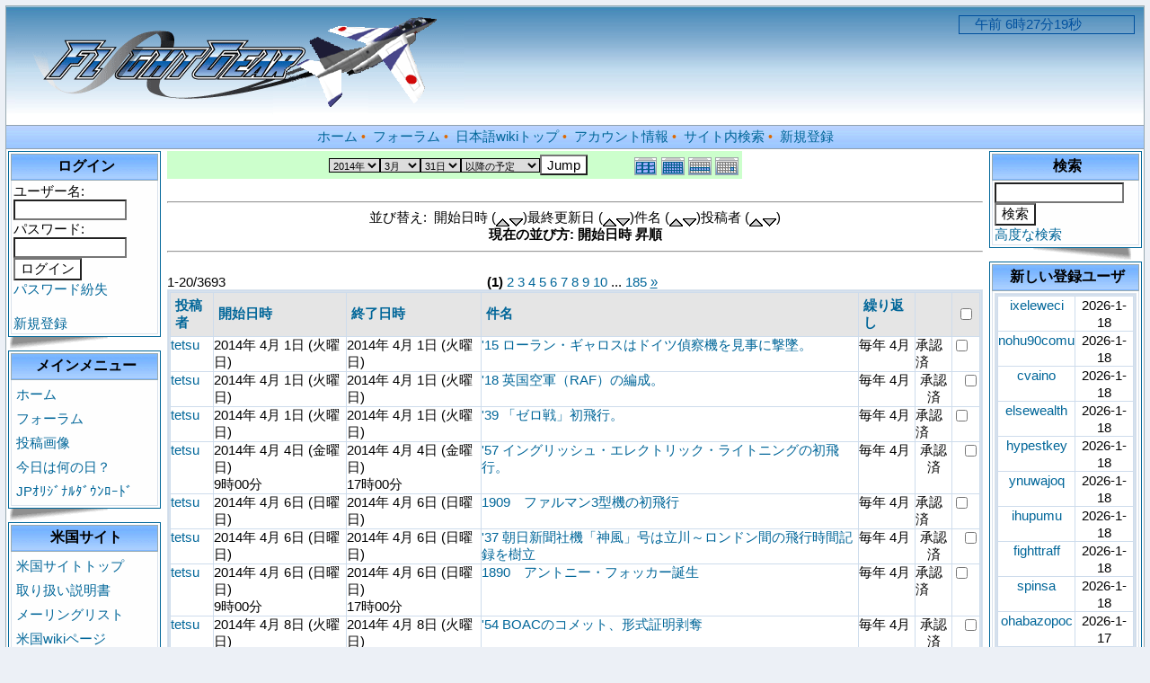

--- FILE ---
content_type: text/html; charset=EUC-JP
request_url: http://flightgear.jpn.org/modules/piCal/index.php?smode=List&cid=0&caldate=2014-3-31&op=after&order=start
body_size: 36053
content:
<!DOCTYPE html PUBLIC "-//W3C//DTD XHTML 1.0 Transitional//EN" "http://www.w3.org/TR/xhtml1/DTD/xhtml1-transitional.dtd">
<html xmlns="http://www.w3.org/1999/xhtml" xml:lang="ja" lang="ja">
<head>
<meta http-equiv="content-type" content="text/html; charset=EUC-JP" />
<meta http-equiv="content-language" content="ja" />
<meta name="robots" content="index,nofollow" />
<meta name="keywords" content="news, technology, headlines, xoops, xoop, nuke, myphpnuke, myphp-nuke, phpnuke, SE, geek, geeks, hacker, hackers, linux, software, download, downloads, free, community, mp3, forum, forums, bulletin, board, boards, bbs, php, survey, poll, polls, kernel, comment, comments, portal, odp, open, source, opensource, FreeSoftware, gnu, gpl, license, Unix, *nix, mysql, sql, database, databases, web site, weblog, guru, module, modules, theme, themes, cms, content management" />
<meta name="description" content="FlightGear（フライトギア）は、オープンソースで開発され無料配布のフライト・シミュレーターです。" />
<meta name="rating" content="general" />
<meta name="author" content="XOOPS Cube" />
<meta name="copyright" content="Copyright &copy; 2001-2006" />
<meta name="generator" content="XOOPS" />
<meta http-equiv="Content-Script-Type" content="text/javascript" />
<meta http-equiv="Content-Style-Type" content="text/css" />
<title>Flightgear JP - 今日は何の日？</title>
<link href="http://flightgear.jpn.org/favicon.ico" rel="SHORTCUT ICON" />
<link rel="stylesheet" type="text/css" media="all" href="http://flightgear.jpn.org/xoops.css" />
<link rel="stylesheet" type="text/css" media="all" href="http://flightgear.jpn.org/themes/blue_lagoon/style.css" />
<!-- RMV: added module header -->
<style><!-- 
/* Style sheet for piCal (you can add embed css's here) */

tr.pical-monthly td { width: 90px; margin: 0; word-wrap:break-word; }
tr.pical-monthly td.pical-weekmark { width: 10px; margin: 0; }

table.pical-categoryform { table-layout:fixed; }
td.pical-categoryform { margin: 4px 0; }

--></style>


<script type="text/javascript">
<!--
//--></script><script type="text/javascript" src="http://flightgear.jpn.org/include/xoops.js"></script><script type="text/javascript"><!--
//-->
</script>

<Script Language="JavaScript">
<!--
var spSTim11="　";
function time01() {
var dayTim,jiTim,funTim,byoTim,goze;
dayTim=new Date();
jiTim=dayTim.getHours();
funTim=dayTim.getMinutes();
byoTim=dayTim.getSeconds();
if (jiTim<12) goze="午前 ";
else {
goze="午後 ";
jiTim=jiTim-12;
}
document.time01.timeform.value=spSTim11+goze+jiTim+"時"+funTim+"分"+byoTim+"秒";
setTimeout("time01()",1000);
}
// End -->
</Script>
</head>

<body>
<table cellspacing="0" cellpadding="0" class="bg">
<tr><td>

  <table cellspacing="0" cellpadding="0" class="bg1">
  <tr>
  <td class="header" align=left>
    <img src="http://flightgear.jpn.org/themes/blue_lagoon/images/logo.gif" alt="logo" /></a>

  <td class="header" width=170 align=right>
    <FORM NAME="time01">
    <INPUT TYPE="text" size="20"  color=white NAME="timeform" style="border-style:solid;border-width:1px;border-color:#00509E;color:#00509E;background:transparent">
    </FORM>
    <Script Language="JavaScript">
    <!-- 
    time01();
    //-->
    </Script>
  </td>
  </tr>

  <tr>
  <td colspan="3" class="topnav">
    <a href="http://flightgear.jpn.org/">ホーム</a>&nbsp;&bull;&nbsp;
    <a href="http://flightgear.jpn.org/modules/d3forum/">フォーラム</a>&nbsp;&bull;&nbsp;
    <a href="http://flightgear.jpn.org/pukiwiki/index.php">日本語wikiトップ</a>&nbsp;&bull;&nbsp;
    <a href="http://flightgear.jpn.org/user.php">アカウント情報</a>&nbsp;&bull;&nbsp;
    <a href="http://flightgear.jpn.org/search.php">サイト内検索</a>&nbsp;&bull;&nbsp;
    <a href="http://flightgear.jpn.org/register.php">新規登録</a>
  </td>
  </tr>
  </table>

</td>
</tr>

<tr>
<td>
  <table cellspacing="2" cellpadding="2">
  <tr>
  <td width=170>
        <table class="outline">
    <tr>
    <td>

      <table cellspacing="0" cellpadding="2">
      <tr>
      <td class="blockTitle2">&nbsp;ログイン</td>
      </tr>
      <tr>
      <td class="blockContent"><form action="http://flightgear.jpn.org/user.php" method="post" style="margin-top: 0px;">
    ユーザー名:<br />
    <input name="uname" id="legacy_xoopsform_block_uname" type="text" size="12" maxlength="25" value="" /><br />
    パスワード:<br />
    <input name="pass" id="legacy_xoopsform_block_pass" type="password" size="12" maxlength="32" /><br />
<!--<label><input name="rememberme" class="formButton" id="legacy_xoopsform_rememberme_On" type="checkbox" value="On" />IDとパスワードを記憶</label><br />-->
    <input type="hidden" name="xoops_redirect" value="/modules/piCal/index.php?smode=List&amp;cid=0&amp;caldate=2014-3-31&amp;op=after&amp;order=start" />
    <input name="op" id="legacy_xoopsform_block_op" type="hidden" value="login" />
    <input name="submit" id="legacy_xoopsform_block_submit" type="submit" value="ログイン" /><br />
</form>
<a href="http://flightgear.jpn.org/lostpass.php">パスワード紛失</a>
<br /><br />
  <a href="http://flightgear.jpn.org/register.php">新規登録</a>
</td>
      </tr>
      </table>

    </td>
    </tr>
    </table>
    <img src="http://flightgear.jpn.org/themes/blue_lagoon/images/page_flip_l.gif">
        <table class="outline">
    <tr>
    <td>

      <table cellspacing="0" cellpadding="2">
      <tr>
      <td class="blockTitle2">&nbsp;メインメニュー</td>
      </tr>
      <tr>
      <td class="blockContent"><table cellspacing="0">
  <tr>
    <td id="mainmenu">
      <a class="menuTop" href="http://flightgear.jpn.org/">ホーム</a>
      <a class="menuMain" href="http://flightgear.jpn.org/modules/d3forum/">フォーラム</a>
      <a class="menuMain" href="http://flightgear.jpn.org/modules/myalbum/">投稿画像</a>
      <a class="menuMain" href="http://flightgear.jpn.org/modules/piCal/">今日は何の日？</a>
      <a class="menuMain" href="http://flightgear.jpn.org/modules/d3downloads/">JPｵﾘｼﾞﾅﾙﾀﾞｳﾝﾛｰﾄﾞ</a>
    </td>
  </tr>
</table></td>
      </tr>
      </table>

    </td>
    </tr>
    </table>
    <img src="http://flightgear.jpn.org/themes/blue_lagoon/images/page_flip_l.gif">
        <table class="outline">
    <tr>
    <td>

      <table cellspacing="0" cellpadding="2">
      <tr>
      <td class="blockTitle2">&nbsp;米国サイト</td>
      </tr>
      <tr>
      <td class="blockContent"><table cellspacing="0">
  <tr>
    <td id="mainmenu">
      <!-- start module menu loop -->
                                    <a class="menuTop" href="http://www.flightgear.org/" target="_self">米国サイトトップ</a>
                                                              <a class="menuMain" href="http://www.flightgear.org/docs.html" target="_self">取り扱い説明書</a>
                                                              <a class="menuMain" href="http://www.flightgear.org/mail.html" target="_self">メーリングリスト</a>
                                                              <a class="menuMain" href="http://wiki.flightgear.org/" target="_self">米国wikiページ</a>
                                                              <a class="menuMain" href="http://www.flightgear.org/forums/" target="_self">米国フォーラム</a>
                                                              <a class="menuMain" href="http://mapserver.flightgear.org/getstart/" target="_self">マニュアル</a>
                                      <!-- end module menu loop -->
    </td>
  </tr>
</table></td>
      </tr>
      </table>

    </td>
    </tr>
    </table>
    <img src="http://flightgear.jpn.org/themes/blue_lagoon/images/page_flip_l.gif">
        <table class="outline">
    <tr>
    <td>

      <table cellspacing="0" cellpadding="2">
      <tr>
      <td class="blockTitle2">&nbsp;オンライン状況</td>
      </tr>
      <tr>
      <td class="blockContent">428 人のユーザが現在オンラインです。 (419 人のユーザが 今日は何の日？ を参照しています。)<br /><br />
登録ユーザ: 0<br />
ゲスト: 428<br /><br />
<a href="javascript:openWithSelfMain('http://flightgear.jpn.org/misc.php?action=showpopups&amp;type=online','Online',420,350);">もっと...</a></td>
      </tr>
      </table>

    </td>
    </tr>
    </table>
    <img src="http://flightgear.jpn.org/themes/blue_lagoon/images/page_flip_l.gif">
      </td>

  <td style="padding: 0px 5px 0px;">
    
  <div id="content"><table width="97%" cellspacing="0" cellpadding="0" border="0" align="center"><tr><td class='calframe'><table border='0' cellspacing='0' cellpadding='0' style='width:640px;'><tr><td></td></tr><tr><td nowrap='nowrap' align='center' bgcolor='#CCFFCC'><table border='0' cellspacing='0' cellpadding='0' width='640' class='pical-categoryform'><tr><td align='center' valign='middle' style='vertical-align:middle;' class='pical-categoryform'></td><td width='8'><img src='http://flightgear.jpn.org/modules/piCal/images/default/spacer.gif' alt='' width='8' height='4' /></td><td width='350' align='center' valign='middle' nowrap='nowrap' style='vertical-align:middle;'><img src='http://flightgear.jpn.org/modules/piCal/images/default/spacer.gif' alt='' width='350' height='4' /><br /><form action='http://flightgear.jpn.org/modules/piCal/index.php?smode=List&amp;num=20&amp;cid=0&amp;order=start' method='POST' style='margin:0px;'><font size='4' color='#009900'><span class='calhead'><select name='pical_year'>			<option value='2001'>2001年</option>
			<option value='2002'>2002年</option>
			<option value='2003'>2003年</option>
			<option value='2004'>2004年</option>
			<option value='2005'>2005年</option>
			<option value='2006'>2006年</option>
			<option value='2007'>2007年</option>
			<option value='2008'>2008年</option>
			<option value='2009'>2009年</option>
			<option value='2010'>2010年</option>
			<option value='2011'>2011年</option>
			<option value='2012'>2012年</option>
			<option value='2013'>2013年</option>
			<option value='2014' selected='selected'>2014年</option>
			<option value='2015'>2015年</option>
			<option value='2016'>2016年</option>
			<option value='2017'>2017年</option>
			<option value='2018'>2018年</option>
			<option value='2019'>2019年</option>
			<option value='2020'>2020年</option>
</select><select name='pical_month'>			<option value='1'>1月</option>
			<option value='2'>2月</option>
			<option value='3' selected='selected'>3月</option>
			<option value='4'>4月</option>
			<option value='5'>5月</option>
			<option value='6'>6月</option>
			<option value='7'>7月</option>
			<option value='8'>8月</option>
			<option value='9'>9月</option>
			<option value='10'>10月</option>
			<option value='11'>11月</option>
			<option value='12'>12月</option>
</select><select name='pical_date'>			<option value='1'>1日</option>
			<option value='2'>2日</option>
			<option value='3'>3日</option>
			<option value='4'>4日</option>
			<option value='5'>5日</option>
			<option value='6'>6日</option>
			<option value='7'>7日</option>
			<option value='8'>8日</option>
			<option value='9'>9日</option>
			<option value='10'>10日</option>
			<option value='11'>11日</option>
			<option value='12'>12日</option>
			<option value='13'>13日</option>
			<option value='14'>14日</option>
			<option value='15'>15日</option>
			<option value='16'>16日</option>
			<option value='17'>17日</option>
			<option value='18'>18日</option>
			<option value='19'>19日</option>
			<option value='20'>20日</option>
			<option value='21'>21日</option>
			<option value='22'>22日</option>
			<option value='23'>23日</option>
			<option value='24'>24日</option>
			<option value='25'>25日</option>
			<option value='26'>26日</option>
			<option value='27'>27日</option>
			<option value='28'>28日</option>
			<option value='29'>29日</option>
			<option value='30'>30日</option>
			<option value='31' selected='selected'>31日</option>
</select><select name='op'>			<option value='after' selected='selected'>以降の予定</option>
			<option value='on'>にかかる予定</option>
			<option value='before'>以前の予定</option>
			<option value='all'>日付指定無効</option>
</select><input type='submit' name='pical_jumpcaldate' value='Jump' /></font></span></font><br /></form><img src='http://flightgear.jpn.org/modules/piCal/images/default/spacer.gif' alt='' width='350' height='4' /></td><td align='right' valign='middle' style='vertical-align:middle;'><img src='http://flightgear.jpn.org/modules/piCal/images/default/spacer.gif' alt='' width='128' height='4' /><br /><a href='?cid=0&amp;smode=Yearly&amp;caldate=2014-3-31'><img src='http://flightgear.jpn.org/modules/piCal/images/default/year_on.gif' border='0' width='30' height='24' alt='年間表示' title='年間表示' /></a><a href='?cid=0&amp;smode=Monthly&amp;caldate=2014-3-31'><img src='http://flightgear.jpn.org/modules/piCal/images/default/month_on.gif' border='0' width='30' height='24' alt='月表示' title='月表示' /></a><a href='?cid=0&amp;smode=Weekly&amp;caldate=2014-3-31'><img src='http://flightgear.jpn.org/modules/piCal/images/default/week_on.gif' border='0' width='30' height='24' alt='週表示' title='週表示' /></a><a href='?cid=0&amp;smode=Daily&amp;caldate=2014-3-31'><img src='http://flightgear.jpn.org/modules/piCal/images/default/day_on.gif' border='0' width='30' height='24' alt='一日表示' title='一日表示' /></a></td></tr></table></td></tr></table></td></tr><tr><td align="center"><br /><hr /><div>並び替え:&nbsp;&nbsp;開始日時 (<a href="index.php?smode=List&amp;cid=0&amp;caldate=2014-3-31&amp;op=after&amp;order=start"><img src="http://flightgear.jpn.org/modules/piCal/images/default/up.gif" border="0" align="middle" alt="" /></a><a href="index.php?smode=List&amp;cid=0&amp;caldate=2014-3-31&amp;op=after&amp;order=start+DESC"><img src="http://flightgear.jpn.org/modules/piCal/images/default/down.gif" border="0" align="middle" alt="" /></a>)最終更新日 (<a href="index.php?smode=List&amp;cid=0&amp;caldate=2014-3-31&amp;op=after&amp;order=dtstamp"><img src="http://flightgear.jpn.org/modules/piCal/images/default/up.gif" border="0" align="middle" alt="" /></a><a href="index.php?smode=List&amp;cid=0&amp;caldate=2014-3-31&amp;op=after&amp;order=dtstamp+DESC"><img src="http://flightgear.jpn.org/modules/piCal/images/default/down.gif" border="0" align="middle" alt="" /></a>)件名 (<a href="index.php?smode=List&amp;cid=0&amp;caldate=2014-3-31&amp;op=after&amp;order=summary"><img src="http://flightgear.jpn.org/modules/piCal/images/default/up.gif" border="0" align="middle" alt="" /></a><a href="index.php?smode=List&amp;cid=0&amp;caldate=2014-3-31&amp;op=after&amp;order=summary+DESC"><img src="http://flightgear.jpn.org/modules/piCal/images/default/down.gif" border="0" align="middle" alt="" /></a>)投稿者 (<a href="index.php?smode=List&amp;cid=0&amp;caldate=2014-3-31&amp;op=after&amp;order=uid"><img src="http://flightgear.jpn.org/modules/piCal/images/default/up.gif" border="0" align="middle" alt="" /></a><a href="index.php?smode=List&amp;cid=0&amp;caldate=2014-3-31&amp;op=after&amp;order=uid+DESC"><img src="http://flightgear.jpn.org/modules/piCal/images/default/down.gif" border="0" align="middle" alt="" /></a>)<br /><b>現在の並び方: 開始日時 昇順</b></div><hr /><br /></td></tr></table><form name='MainForm' action='http://flightgear.jpn.org/modules/piCal/index.php' target='_blank' method='post' style='margin:0px;'><table width="100%" cellspacing="0" cellpadding="10" border="0"><tr><td width="100%" align="center" valign="top"><table width="100%" cellspacing="0" cellpadding="0" border="0"><tr><td style='text-align:left;vertical-align:middle;width=33%;'>1-20/3693</td><td style='text-align:center;vertical-align:middle;width:33%;'><b>(1)</b> <a href="/modules/piCal/index.php?smode=List&amp;cid=0&amp;num=20&amp;order=start&amp;op=after&amp;caldate=2014-3-31&amp;pos=20">2</a> <a href="/modules/piCal/index.php?smode=List&amp;cid=0&amp;num=20&amp;order=start&amp;op=after&amp;caldate=2014-3-31&amp;pos=40">3</a> <a href="/modules/piCal/index.php?smode=List&amp;cid=0&amp;num=20&amp;order=start&amp;op=after&amp;caldate=2014-3-31&amp;pos=60">4</a> <a href="/modules/piCal/index.php?smode=List&amp;cid=0&amp;num=20&amp;order=start&amp;op=after&amp;caldate=2014-3-31&amp;pos=80">5</a> <a href="/modules/piCal/index.php?smode=List&amp;cid=0&amp;num=20&amp;order=start&amp;op=after&amp;caldate=2014-3-31&amp;pos=100">6</a> <a href="/modules/piCal/index.php?smode=List&amp;cid=0&amp;num=20&amp;order=start&amp;op=after&amp;caldate=2014-3-31&amp;pos=120">7</a> <a href="/modules/piCal/index.php?smode=List&amp;cid=0&amp;num=20&amp;order=start&amp;op=after&amp;caldate=2014-3-31&amp;pos=140">8</a> <a href="/modules/piCal/index.php?smode=List&amp;cid=0&amp;num=20&amp;order=start&amp;op=after&amp;caldate=2014-3-31&amp;pos=160">9</a> <a href="/modules/piCal/index.php?smode=List&amp;cid=0&amp;num=20&amp;order=start&amp;op=after&amp;caldate=2014-3-31&amp;pos=180">10</a> ... <a href="/modules/piCal/index.php?smode=List&amp;cid=0&amp;num=20&amp;order=start&amp;op=after&amp;caldate=2014-3-31&amp;pos=3680">185</a> <a href="/modules/piCal/index.php?smode=List&amp;cid=0&amp;num=20&amp;order=start&amp;op=after&amp;caldate=2014-3-31&amp;pos=20"><u>&raquo;</u></a> </td><td style='text-align:right;vertical-align:middle;width:34%;'></td></tr></table><table width='100%' class='outer' cellpadding='4' cellspacing='1'><tr valign='middle'><th class='head'>投稿者</th><th class='head'>開始日時</th><th class='head'>終了日時</th><th class='head'>件名</th><th class='head'>繰り返し</th><th class='head'></th><th class='head'><input type='checkbox' name='dummy' onclick="with(document.MainForm){for(i=0;i<length;i++){if(elements[i].type=='checkbox'){elements[i].checked=this.checked;}}}" /></th></tr><!-- Start event loop --><tr><td class='odd'><a href='http://flightgear.jpn.org/userinfo.php?uid=00000001'>tetsu</a></td><td class='odd'>2014年 4月 1日 (火曜日)<br /></td><td class='odd'>2014年 4月 1日 (火曜日)<br /></td><td class='odd'><a href='http://flightgear.jpn.org/modules/piCal/index.php?action=View&amp;event_id=0000001264'>&#039;15 ローラン・ギャロスはドイツ偵察機を見事に撃墜。</a></td><td class='odd'>毎年 4月 </td><td class='odd' align='center'>承認済</td><td class='odd' align='right'><input type='checkbox' name='ids[]' value='00001255' /></td></tr><tr><td class='even'><a href='http://flightgear.jpn.org/userinfo.php?uid=00000001'>tetsu</a></td><td class='even'>2014年 4月 1日 (火曜日)<br /></td><td class='even'>2014年 4月 1日 (火曜日)<br /></td><td class='even'><a href='http://flightgear.jpn.org/modules/piCal/index.php?action=View&amp;event_id=0000001297'>&#039;18 英国空軍（RAF）の編成。</a></td><td class='even'>毎年 4月 </td><td class='even' align='center'>承認済</td><td class='even' align='right'><input type='checkbox' name='ids[]' value='00001288' /></td></tr><tr><td class='odd'><a href='http://flightgear.jpn.org/userinfo.php?uid=00000001'>tetsu</a></td><td class='odd'>2014年 4月 1日 (火曜日)<br /></td><td class='odd'>2014年 4月 1日 (火曜日)<br /></td><td class='odd'><a href='http://flightgear.jpn.org/modules/piCal/index.php?action=View&amp;event_id=0000001330'>&#039;39 「ゼロ戦」初飛行。</a></td><td class='odd'>毎年 4月 </td><td class='odd' align='center'>承認済</td><td class='odd' align='right'><input type='checkbox' name='ids[]' value='00001321' /></td></tr><tr><td class='even'><a href='http://flightgear.jpn.org/userinfo.php?uid=00000001'>tetsu</a></td><td class='even'>2014年 4月 4日 (金曜日)<br />9時00分</td><td class='even'>2014年 4月 4日 (金曜日)<br />17時00分</td><td class='even'><a href='http://flightgear.jpn.org/modules/piCal/index.php?action=View&amp;event_id=0000001363'>&#039;57 イングリッシュ・エレクトリック・ライトニングの初飛行。</a></td><td class='even'>毎年 4月 </td><td class='even' align='center'>承認済</td><td class='even' align='right'><input type='checkbox' name='ids[]' value='00001354' /></td></tr><tr><td class='odd'><a href='http://flightgear.jpn.org/userinfo.php?uid=00000001'>tetsu</a></td><td class='odd'>2014年 4月 6日 (日曜日)<br /></td><td class='odd'>2014年 4月 6日 (日曜日)<br /></td><td class='odd'><a href='http://flightgear.jpn.org/modules/piCal/index.php?action=View&amp;event_id=0000001396'>1909　ファルマン3型機の初飛行</a></td><td class='odd'>毎年 4月 </td><td class='odd' align='center'>承認済</td><td class='odd' align='right'><input type='checkbox' name='ids[]' value='00001387' /></td></tr><tr><td class='even'><a href='http://flightgear.jpn.org/userinfo.php?uid=00000001'>tetsu</a></td><td class='even'>2014年 4月 6日 (日曜日)<br /></td><td class='even'>2014年 4月 6日 (日曜日)<br /></td><td class='even'><a href='http://flightgear.jpn.org/modules/piCal/index.php?action=View&amp;event_id=0000001429'>&#039;37 朝日新聞社機「神風」号は立川～ロンドン間の飛行時間記録を樹立</a></td><td class='even'>毎年 4月 </td><td class='even' align='center'>承認済</td><td class='even' align='right'><input type='checkbox' name='ids[]' value='00001420' /></td></tr><tr><td class='odd'><a href='http://flightgear.jpn.org/userinfo.php?uid=00000001'>tetsu</a></td><td class='odd'>2014年 4月 6日 (日曜日)<br />9時00分</td><td class='odd'>2014年 4月 6日 (日曜日)<br />17時00分</td><td class='odd'><a href='http://flightgear.jpn.org/modules/piCal/index.php?action=View&amp;event_id=0000001462'>1890　アントニー・フォッカー誕生</a></td><td class='odd'>毎年 4月 </td><td class='odd' align='center'>承認済</td><td class='odd' align='right'><input type='checkbox' name='ids[]' value='00001453' /></td></tr><tr><td class='even'><a href='http://flightgear.jpn.org/userinfo.php?uid=00000001'>tetsu</a></td><td class='even'>2014年 4月 8日 (火曜日)<br /></td><td class='even'>2014年 4月 8日 (火曜日)<br /></td><td class='even'><a href='http://flightgear.jpn.org/modules/piCal/index.php?action=View&amp;event_id=0000001495'>&#039;54 BOACのコメット、形式証明剥奪</a></td><td class='even'>毎年 4月 </td><td class='even' align='center'>承認済</td><td class='even' align='right'><input type='checkbox' name='ids[]' value='00001486' /></td></tr><tr><td class='odd'><a href='http://flightgear.jpn.org/userinfo.php?uid=00000001'>tetsu</a></td><td class='odd'>2014年 4月 11日 (金曜日)<br /></td><td class='odd'>2014年 4月 11日 (金曜日)<br /></td><td class='odd'><a href='http://flightgear.jpn.org/modules/piCal/index.php?action=View&amp;event_id=0000001528'>&#039;12 「鳳」号が試験飛行に成功</a></td><td class='odd'>毎年 4月 </td><td class='odd' align='center'>承認済</td><td class='odd' align='right'><input type='checkbox' name='ids[]' value='00001519' /></td></tr><tr><td class='even'><a href='http://flightgear.jpn.org/userinfo.php?uid=00000001'>tetsu</a></td><td class='even'>2014年 4月 12日 (土曜日)<br /></td><td class='even'>2014年 4月 12日 (土曜日)<br /></td><td class='even'><a href='http://flightgear.jpn.org/modules/piCal/index.php?action=View&amp;event_id=0000001561'>&#039;11 ロンドン～パリ間無着陸横断飛行</a></td><td class='even'>毎年 4月 </td><td class='even' align='center'>承認済</td><td class='even' align='right'><input type='checkbox' name='ids[]' value='00001552' /></td></tr><tr><td class='odd'><a href='http://flightgear.jpn.org/userinfo.php?uid=00000001'>tetsu</a></td><td class='odd'>2014年 4月 12日 (土曜日)<br /></td><td class='odd'>2014年 4月 12日 (土曜日)<br /></td><td class='odd'><a href='http://flightgear.jpn.org/modules/piCal/index.php?action=View&amp;event_id=0000001594'>&#039;37 最初のターボジェット・エンジンがベンチテストに成功</a></td><td class='odd'>毎年 4月 </td><td class='odd' align='center'>承認済</td><td class='odd' align='right'><input type='checkbox' name='ids[]' value='00001585' /></td></tr><tr><td class='even'><a href='http://flightgear.jpn.org/userinfo.php?uid=00000001'>tetsu</a></td><td class='even'>2014年 4月 12日 (土曜日)<br /></td><td class='even'>2014年 4月 12日 (土曜日)<br /></td><td class='even'><a href='http://flightgear.jpn.org/modules/piCal/index.php?action=View&amp;event_id=0000001627'>&#039;52 ボーイングB-52ストラトフォートレスの初飛行</a></td><td class='even'>毎年 4月 </td><td class='even' align='center'>承認済</td><td class='even' align='right'><input type='checkbox' name='ids[]' value='00001618' /></td></tr><tr><td class='odd'><a href='http://flightgear.jpn.org/userinfo.php?uid=00000001'>tetsu</a></td><td class='odd'>2014年 4月 12日 (土曜日)<br /></td><td class='odd'>2014年 4月 12日 (土曜日)<br /></td><td class='odd'><a href='http://flightgear.jpn.org/modules/piCal/index.php?action=View&amp;event_id=0000001660'>&#039;61 「ボストーク1号」打ち上げに成功</a></td><td class='odd'>毎年 4月 </td><td class='odd' align='center'>承認済</td><td class='odd' align='right'><input type='checkbox' name='ids[]' value='00001651' /></td></tr><tr><td class='even'><a href='http://flightgear.jpn.org/userinfo.php?uid=00000001'>tetsu</a></td><td class='even'>2014年 4月 13日 (日曜日)<br /></td><td class='even'>2014年 4月 13日 (日曜日)<br /></td><td class='even'><a href='http://flightgear.jpn.org/modules/piCal/index.php?action=View&amp;event_id=0000001693'>&#039;18 飛行機による初のアンデス越え</a></td><td class='even'>毎年 4月 </td><td class='even' align='center'>承認済</td><td class='even' align='right'><input type='checkbox' name='ids[]' value='00001684' /></td></tr><tr><td class='odd'><a href='http://flightgear.jpn.org/userinfo.php?uid=00000001'>tetsu</a></td><td class='odd'>2014年 4月 16日 (水曜日)<br /></td><td class='odd'>2014年 4月 16日 (水曜日)<br /></td><td class='odd'><a href='http://flightgear.jpn.org/modules/piCal/index.php?action=View&amp;event_id=0000001726'>1867 ウィルバー・ライト誕生</a></td><td class='odd'>毎年 4月 </td><td class='odd' align='center'>承認済</td><td class='odd' align='right'><input type='checkbox' name='ids[]' value='00001717' /></td></tr><tr><td class='even'><a href='http://flightgear.jpn.org/userinfo.php?uid=00000001'>tetsu</a></td><td class='even'>2014年 4月 16日 (水曜日)<br /></td><td class='even'>2014年 4月 16日 (水曜日)<br /></td><td class='even'><a href='http://flightgear.jpn.org/modules/piCal/index.php?action=View&amp;event_id=0000001759'>&#039;13 第1回シュナイダー杯水上機レースがモナコで開催</a></td><td class='even'>毎年 4月 </td><td class='even' align='center'>承認済</td><td class='even' align='right'><input type='checkbox' name='ids[]' value='00001750' /></td></tr><tr><td class='odd'><a href='http://flightgear.jpn.org/userinfo.php?uid=00000001'>tetsu</a></td><td class='odd'>2014年 4月 17日 (木曜日)<br /></td><td class='odd'>2014年 4月 17日 (木曜日)<br /></td><td class='odd'><a href='http://flightgear.jpn.org/modules/piCal/index.php?action=View&amp;event_id=0000001792'>1909 アントワネット7型単葉機の初飛行</a></td><td class='odd'>毎年 4月 </td><td class='odd' align='center'>承認済</td><td class='odd' align='right'><input type='checkbox' name='ids[]' value='00001783' /></td></tr><tr><td class='even'><a href='http://flightgear.jpn.org/userinfo.php?uid=00000001'>tetsu</a></td><td class='even'>2014年 4月 22日 (火曜日)<br /></td><td class='even'>2014年 4月 22日 (火曜日)<br /></td><td class='even'><a href='http://flightgear.jpn.org/modules/piCal/index.php?action=View&amp;event_id=0000001825'>&#039;58 ボーイング・バートルV-107の初飛行</a></td><td class='even'>毎年 4月 </td><td class='even' align='center'>承認済</td><td class='even' align='right'><input type='checkbox' name='ids[]' value='00001816' /></td></tr><tr><td class='odd'><a href='http://flightgear.jpn.org/userinfo.php?uid=00000001'>tetsu</a></td><td class='odd'>2014年 4月 26日 (土曜日)<br /></td><td class='odd'>2014年 4月 26日 (土曜日)<br /></td><td class='odd'><a href='http://flightgear.jpn.org/modules/piCal/index.php?action=View&amp;event_id=0000001858'>&#039;39 初の時速750km/h突破</a></td><td class='odd'>毎年 4月 </td><td class='odd' align='center'>承認済</td><td class='odd' align='right'><input type='checkbox' name='ids[]' value='00001849' /></td></tr><tr><td class='even'><a href='http://flightgear.jpn.org/userinfo.php?uid=00000001'>tetsu</a></td><td class='even'>2014年 4月 27日 (日曜日)<br /></td><td class='even'>2014年 4月 27日 (日曜日)<br /></td><td class='even'><a href='http://flightgear.jpn.org/modules/piCal/index.php?action=View&amp;event_id=0000001891'>&#039;05 エアバスA380初飛行</a></td><td class='even'>毎年 4月 </td><td class='even' align='center'>承認済</td><td class='even' align='right'><input type='checkbox' name='ids[]' value='00001882' /></td></tr><!-- End event loop --><tr><td colspan='7' align='right' class='head'>チェックした予定を: &nbsp; iCalendarで出力する<input type='submit' name='output_ics_confirm' value='出力' /></td></tr></table><table border='0' cellspacing='0' cellpadding='0' width='570'><tr><td width='10'><img src='http://flightgear.jpn.org/modules/piCal/images/default/spacer.gif' alt='' width='10' height='10' /></td><td width='100%' align='right'><a href='http://xoops.peak.ne.jp/' target='_blank'>piCal-0.8</a></td></tr><tr><td width='10'><img src='http://flightgear.jpn.org/modules/piCal/images/default/spacer.gif' alt='' width='10' height='10' /></td><td width='100%' align='right'><a href="http://flightgear.jpn.org/modules/piCal/print.php?cid=0&amp;smode=List&amp;num=20&amp;pos=0&amp;order=start&amp;caldate=2014-3-31" target="_blank"><img src="http://flightgear.jpn.org/modules/piCal/images/default/print.gif" alt="印刷" title="印刷" border="0" /></a></td></tr></table></td></tr></table></form><br /><br />

</div>
</td>

<td width=170 align=center>
  <table class="outline">
  <tr>
  <td>
    <table cellspacing="0" cellpadding="2">
    <tr>
    <td class="blockTitle2">&nbsp;検索</td>
    </tr>
    <tr>
    <td class="blockContent"><form style="margin-top: 0px;" action="http://flightgear.jpn.org/search.php" method="get">
  <input name="query" id="legacy_xoopsform_query" type="text" size="14" />
  <input name="andor" id="legacy_xoopsform_andor" type="hidden" value="AND" />
  <input name="action" id="legacy_xoopsform_action" type="hidden" value="results" /><br />
  <input name="submit" id="legacy_xoopsform_submit" type="submit" value="検索" />
</form>
<a href="http://flightgear.jpn.org/search.php">高度な検索</a></td>
    </tr>
    </table>
  </td>
  </tr>
  </table>

  <img src="http://flightgear.jpn.org/themes/blue_lagoon/images/page_flip_r.gif">
    <table class="outline">
  <tr>
  <td>
    <table cellspacing="0" cellpadding="2">
    <tr>
    <td class="blockTitle2">&nbsp;新しい登録ユーザ</td>
    </tr>
    <tr>
    <td class="blockContent"><table cellspacing="1" class="outer">
      <tr class="even" valign="middle">
      <td align="center">
            <a href="http://flightgear.jpn.org/userinfo.php?uid=52344">ixeleweci</a>
      </td>
      <td align="center">2026-1-18</td>
    </tr>
      <tr class="odd" valign="middle">
      <td align="center">
            <a href="http://flightgear.jpn.org/userinfo.php?uid=52343">nohu90comu</a>
      </td>
      <td align="center">2026-1-18</td>
    </tr>
      <tr class="even" valign="middle">
      <td align="center">
            <a href="http://flightgear.jpn.org/userinfo.php?uid=52342">cvaino</a>
      </td>
      <td align="center">2026-1-18</td>
    </tr>
      <tr class="odd" valign="middle">
      <td align="center">
            <a href="http://flightgear.jpn.org/userinfo.php?uid=52341">elsewealth</a>
      </td>
      <td align="center">2026-1-18</td>
    </tr>
      <tr class="even" valign="middle">
      <td align="center">
            <a href="http://flightgear.jpn.org/userinfo.php?uid=52340">hypestkey</a>
      </td>
      <td align="center">2026-1-18</td>
    </tr>
      <tr class="odd" valign="middle">
      <td align="center">
            <a href="http://flightgear.jpn.org/userinfo.php?uid=52339">ynuwajoq</a>
      </td>
      <td align="center">2026-1-18</td>
    </tr>
      <tr class="even" valign="middle">
      <td align="center">
            <a href="http://flightgear.jpn.org/userinfo.php?uid=52338">ihupumu</a>
      </td>
      <td align="center">2026-1-18</td>
    </tr>
      <tr class="odd" valign="middle">
      <td align="center">
            <a href="http://flightgear.jpn.org/userinfo.php?uid=52337">fighttraff</a>
      </td>
      <td align="center">2026-1-18</td>
    </tr>
      <tr class="even" valign="middle">
      <td align="center">
            <a href="http://flightgear.jpn.org/userinfo.php?uid=52336">spinsa</a>
      </td>
      <td align="center">2026-1-18</td>
    </tr>
      <tr class="odd" valign="middle">
      <td align="center">
            <a href="http://flightgear.jpn.org/userinfo.php?uid=52335">ohabazopoc</a>
      </td>
      <td align="center">2026-1-17</td>
    </tr>
  </table></td>
    </tr>
    </table>
  </td>
  </tr>
  </table>

  <img src="http://flightgear.jpn.org/themes/blue_lagoon/images/page_flip_r.gif">
    <table class="outline">
  <tr>
  <td>
    <table cellspacing="0" cellpadding="2">
    <tr>
    <td class="blockTitle2">&nbsp;最近の画像(画像付)</td>
    </tr>
    <tr>
    <td class="blockContent"><table width='100%' cellspacing='0' cellpadding='0' border='0'>
  <tr>
          <td align='center' style='margin:0px;padding:5px 0px;'>
        <a href="http://flightgear.jpn.org/modules/myalbum/photo.php?lid=418&amp;cid=3">The Growing Demand ...</a> (2025-11-18)<br />
        <a href="http://flightgear.jpn.org/modules/myalbum/photo.php?lid=418&amp;cid=3"><img src="http://flightgear.jpn.org/uploads/photos/418.png" width='140' alt="The Growing Demand ..." title="The Growing Demand ..." /></a>
      </td>
              </tr>
        <tr>
                <td align='center' style='margin:0px;padding:5px 0px;'>
        <a href="http://flightgear.jpn.org/modules/myalbum/photo.php?lid=417&amp;cid=3">A New Era of Cosmet...</a> (2025-8-4)<br />
        <a href="http://flightgear.jpn.org/modules/myalbum/photo.php?lid=417&amp;cid=3"><img src="http://flightgear.jpn.org/uploads/photos/417.jpeg" width='140' alt="A New Era of Cosmet..." title="A New Era of Cosmet..." /></a>
      </td>
              </tr>
        <tr>
                <td align='center' style='margin:0px;padding:5px 0px;'>
        <a href="http://flightgear.jpn.org/modules/myalbum/photo.php?lid=416&amp;cid=3">Expert Renovation S...</a> (2025-7-31)<br />
        <a href="http://flightgear.jpn.org/modules/myalbum/photo.php?lid=416&amp;cid=3"><img src="http://flightgear.jpn.org/uploads/photos/416.png" width='140' alt="Expert Renovation S..." title="Expert Renovation S..." /></a>
      </td>
              </tr>
        <tr>
                <td align='center' style='margin:0px;padding:5px 0px;'>
        <a href="http://flightgear.jpn.org/modules/myalbum/photo.php?lid=415&amp;cid=3">Cosmetic Confidence...</a> (2025-7-15)<br />
        <a href="http://flightgear.jpn.org/modules/myalbum/photo.php?lid=415&amp;cid=3"><img src="http://flightgear.jpn.org/uploads/photos/415.jpg" width='140' alt="Cosmetic Confidence..." title="Cosmetic Confidence..." /></a>
      </td>
              </tr>
        <tr>
                <td align='center' style='margin:0px;padding:5px 0px;'>
        <a href="http://flightgear.jpn.org/modules/myalbum/photo.php?lid=414&amp;cid=3">My Go-To Slot Site?...</a> (2025-6-8)<br />
        <a href="http://flightgear.jpn.org/modules/myalbum/photo.php?lid=414&amp;cid=3"><img src="http://flightgear.jpn.org/uploads/photos/414.jpg" width='140' alt="My Go-To Slot Site?..." title="My Go-To Slot Site?..." /></a>
      </td>
              </tr>
        <tr>
            </tr>
</table></td>
    </tr>
    </table>
  </td>
  </tr>
  </table>

  <img src="http://flightgear.jpn.org/themes/blue_lagoon/images/page_flip_r.gif">
  
    </td>
  </tr>
  </table>
</td>
</tr>
</table>

<table border=0 cellpadding=0 cellspacing=0>
<tr>
<td height="30" valign="middle" align="center">
  <div style="text-align: center; padding-top: 2px; font-size: 10px">Powered by XOOPS Cube 2.1&copy; 2001-2006 <a href="http://xoopscube.sourceforge.net/" target="_blank">XOOPS Cube Project</a></div>
  <div>Theme designed by <a href="http://hello.oceannet.jp/">OCEAN-NET</a></div><br />
</td>
</tr>
</table>

</body>
</html>